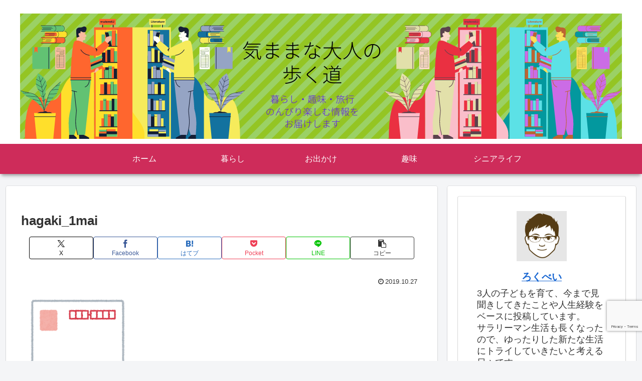

--- FILE ---
content_type: text/html; charset=utf-8
request_url: https://www.google.com/recaptcha/api2/anchor?ar=1&k=6Lcq7HQaAAAAABMX9QKVNtFvJA_oo_jkVVXB09bE&co=aHR0cHM6Ly9yb2t1LWthcmEuY29tOjQ0Mw..&hl=en&v=N67nZn4AqZkNcbeMu4prBgzg&size=invisible&anchor-ms=20000&execute-ms=30000&cb=ldjzsp6l8c66
body_size: 48748
content:
<!DOCTYPE HTML><html dir="ltr" lang="en"><head><meta http-equiv="Content-Type" content="text/html; charset=UTF-8">
<meta http-equiv="X-UA-Compatible" content="IE=edge">
<title>reCAPTCHA</title>
<style type="text/css">
/* cyrillic-ext */
@font-face {
  font-family: 'Roboto';
  font-style: normal;
  font-weight: 400;
  font-stretch: 100%;
  src: url(//fonts.gstatic.com/s/roboto/v48/KFO7CnqEu92Fr1ME7kSn66aGLdTylUAMa3GUBHMdazTgWw.woff2) format('woff2');
  unicode-range: U+0460-052F, U+1C80-1C8A, U+20B4, U+2DE0-2DFF, U+A640-A69F, U+FE2E-FE2F;
}
/* cyrillic */
@font-face {
  font-family: 'Roboto';
  font-style: normal;
  font-weight: 400;
  font-stretch: 100%;
  src: url(//fonts.gstatic.com/s/roboto/v48/KFO7CnqEu92Fr1ME7kSn66aGLdTylUAMa3iUBHMdazTgWw.woff2) format('woff2');
  unicode-range: U+0301, U+0400-045F, U+0490-0491, U+04B0-04B1, U+2116;
}
/* greek-ext */
@font-face {
  font-family: 'Roboto';
  font-style: normal;
  font-weight: 400;
  font-stretch: 100%;
  src: url(//fonts.gstatic.com/s/roboto/v48/KFO7CnqEu92Fr1ME7kSn66aGLdTylUAMa3CUBHMdazTgWw.woff2) format('woff2');
  unicode-range: U+1F00-1FFF;
}
/* greek */
@font-face {
  font-family: 'Roboto';
  font-style: normal;
  font-weight: 400;
  font-stretch: 100%;
  src: url(//fonts.gstatic.com/s/roboto/v48/KFO7CnqEu92Fr1ME7kSn66aGLdTylUAMa3-UBHMdazTgWw.woff2) format('woff2');
  unicode-range: U+0370-0377, U+037A-037F, U+0384-038A, U+038C, U+038E-03A1, U+03A3-03FF;
}
/* math */
@font-face {
  font-family: 'Roboto';
  font-style: normal;
  font-weight: 400;
  font-stretch: 100%;
  src: url(//fonts.gstatic.com/s/roboto/v48/KFO7CnqEu92Fr1ME7kSn66aGLdTylUAMawCUBHMdazTgWw.woff2) format('woff2');
  unicode-range: U+0302-0303, U+0305, U+0307-0308, U+0310, U+0312, U+0315, U+031A, U+0326-0327, U+032C, U+032F-0330, U+0332-0333, U+0338, U+033A, U+0346, U+034D, U+0391-03A1, U+03A3-03A9, U+03B1-03C9, U+03D1, U+03D5-03D6, U+03F0-03F1, U+03F4-03F5, U+2016-2017, U+2034-2038, U+203C, U+2040, U+2043, U+2047, U+2050, U+2057, U+205F, U+2070-2071, U+2074-208E, U+2090-209C, U+20D0-20DC, U+20E1, U+20E5-20EF, U+2100-2112, U+2114-2115, U+2117-2121, U+2123-214F, U+2190, U+2192, U+2194-21AE, U+21B0-21E5, U+21F1-21F2, U+21F4-2211, U+2213-2214, U+2216-22FF, U+2308-230B, U+2310, U+2319, U+231C-2321, U+2336-237A, U+237C, U+2395, U+239B-23B7, U+23D0, U+23DC-23E1, U+2474-2475, U+25AF, U+25B3, U+25B7, U+25BD, U+25C1, U+25CA, U+25CC, U+25FB, U+266D-266F, U+27C0-27FF, U+2900-2AFF, U+2B0E-2B11, U+2B30-2B4C, U+2BFE, U+3030, U+FF5B, U+FF5D, U+1D400-1D7FF, U+1EE00-1EEFF;
}
/* symbols */
@font-face {
  font-family: 'Roboto';
  font-style: normal;
  font-weight: 400;
  font-stretch: 100%;
  src: url(//fonts.gstatic.com/s/roboto/v48/KFO7CnqEu92Fr1ME7kSn66aGLdTylUAMaxKUBHMdazTgWw.woff2) format('woff2');
  unicode-range: U+0001-000C, U+000E-001F, U+007F-009F, U+20DD-20E0, U+20E2-20E4, U+2150-218F, U+2190, U+2192, U+2194-2199, U+21AF, U+21E6-21F0, U+21F3, U+2218-2219, U+2299, U+22C4-22C6, U+2300-243F, U+2440-244A, U+2460-24FF, U+25A0-27BF, U+2800-28FF, U+2921-2922, U+2981, U+29BF, U+29EB, U+2B00-2BFF, U+4DC0-4DFF, U+FFF9-FFFB, U+10140-1018E, U+10190-1019C, U+101A0, U+101D0-101FD, U+102E0-102FB, U+10E60-10E7E, U+1D2C0-1D2D3, U+1D2E0-1D37F, U+1F000-1F0FF, U+1F100-1F1AD, U+1F1E6-1F1FF, U+1F30D-1F30F, U+1F315, U+1F31C, U+1F31E, U+1F320-1F32C, U+1F336, U+1F378, U+1F37D, U+1F382, U+1F393-1F39F, U+1F3A7-1F3A8, U+1F3AC-1F3AF, U+1F3C2, U+1F3C4-1F3C6, U+1F3CA-1F3CE, U+1F3D4-1F3E0, U+1F3ED, U+1F3F1-1F3F3, U+1F3F5-1F3F7, U+1F408, U+1F415, U+1F41F, U+1F426, U+1F43F, U+1F441-1F442, U+1F444, U+1F446-1F449, U+1F44C-1F44E, U+1F453, U+1F46A, U+1F47D, U+1F4A3, U+1F4B0, U+1F4B3, U+1F4B9, U+1F4BB, U+1F4BF, U+1F4C8-1F4CB, U+1F4D6, U+1F4DA, U+1F4DF, U+1F4E3-1F4E6, U+1F4EA-1F4ED, U+1F4F7, U+1F4F9-1F4FB, U+1F4FD-1F4FE, U+1F503, U+1F507-1F50B, U+1F50D, U+1F512-1F513, U+1F53E-1F54A, U+1F54F-1F5FA, U+1F610, U+1F650-1F67F, U+1F687, U+1F68D, U+1F691, U+1F694, U+1F698, U+1F6AD, U+1F6B2, U+1F6B9-1F6BA, U+1F6BC, U+1F6C6-1F6CF, U+1F6D3-1F6D7, U+1F6E0-1F6EA, U+1F6F0-1F6F3, U+1F6F7-1F6FC, U+1F700-1F7FF, U+1F800-1F80B, U+1F810-1F847, U+1F850-1F859, U+1F860-1F887, U+1F890-1F8AD, U+1F8B0-1F8BB, U+1F8C0-1F8C1, U+1F900-1F90B, U+1F93B, U+1F946, U+1F984, U+1F996, U+1F9E9, U+1FA00-1FA6F, U+1FA70-1FA7C, U+1FA80-1FA89, U+1FA8F-1FAC6, U+1FACE-1FADC, U+1FADF-1FAE9, U+1FAF0-1FAF8, U+1FB00-1FBFF;
}
/* vietnamese */
@font-face {
  font-family: 'Roboto';
  font-style: normal;
  font-weight: 400;
  font-stretch: 100%;
  src: url(//fonts.gstatic.com/s/roboto/v48/KFO7CnqEu92Fr1ME7kSn66aGLdTylUAMa3OUBHMdazTgWw.woff2) format('woff2');
  unicode-range: U+0102-0103, U+0110-0111, U+0128-0129, U+0168-0169, U+01A0-01A1, U+01AF-01B0, U+0300-0301, U+0303-0304, U+0308-0309, U+0323, U+0329, U+1EA0-1EF9, U+20AB;
}
/* latin-ext */
@font-face {
  font-family: 'Roboto';
  font-style: normal;
  font-weight: 400;
  font-stretch: 100%;
  src: url(//fonts.gstatic.com/s/roboto/v48/KFO7CnqEu92Fr1ME7kSn66aGLdTylUAMa3KUBHMdazTgWw.woff2) format('woff2');
  unicode-range: U+0100-02BA, U+02BD-02C5, U+02C7-02CC, U+02CE-02D7, U+02DD-02FF, U+0304, U+0308, U+0329, U+1D00-1DBF, U+1E00-1E9F, U+1EF2-1EFF, U+2020, U+20A0-20AB, U+20AD-20C0, U+2113, U+2C60-2C7F, U+A720-A7FF;
}
/* latin */
@font-face {
  font-family: 'Roboto';
  font-style: normal;
  font-weight: 400;
  font-stretch: 100%;
  src: url(//fonts.gstatic.com/s/roboto/v48/KFO7CnqEu92Fr1ME7kSn66aGLdTylUAMa3yUBHMdazQ.woff2) format('woff2');
  unicode-range: U+0000-00FF, U+0131, U+0152-0153, U+02BB-02BC, U+02C6, U+02DA, U+02DC, U+0304, U+0308, U+0329, U+2000-206F, U+20AC, U+2122, U+2191, U+2193, U+2212, U+2215, U+FEFF, U+FFFD;
}
/* cyrillic-ext */
@font-face {
  font-family: 'Roboto';
  font-style: normal;
  font-weight: 500;
  font-stretch: 100%;
  src: url(//fonts.gstatic.com/s/roboto/v48/KFO7CnqEu92Fr1ME7kSn66aGLdTylUAMa3GUBHMdazTgWw.woff2) format('woff2');
  unicode-range: U+0460-052F, U+1C80-1C8A, U+20B4, U+2DE0-2DFF, U+A640-A69F, U+FE2E-FE2F;
}
/* cyrillic */
@font-face {
  font-family: 'Roboto';
  font-style: normal;
  font-weight: 500;
  font-stretch: 100%;
  src: url(//fonts.gstatic.com/s/roboto/v48/KFO7CnqEu92Fr1ME7kSn66aGLdTylUAMa3iUBHMdazTgWw.woff2) format('woff2');
  unicode-range: U+0301, U+0400-045F, U+0490-0491, U+04B0-04B1, U+2116;
}
/* greek-ext */
@font-face {
  font-family: 'Roboto';
  font-style: normal;
  font-weight: 500;
  font-stretch: 100%;
  src: url(//fonts.gstatic.com/s/roboto/v48/KFO7CnqEu92Fr1ME7kSn66aGLdTylUAMa3CUBHMdazTgWw.woff2) format('woff2');
  unicode-range: U+1F00-1FFF;
}
/* greek */
@font-face {
  font-family: 'Roboto';
  font-style: normal;
  font-weight: 500;
  font-stretch: 100%;
  src: url(//fonts.gstatic.com/s/roboto/v48/KFO7CnqEu92Fr1ME7kSn66aGLdTylUAMa3-UBHMdazTgWw.woff2) format('woff2');
  unicode-range: U+0370-0377, U+037A-037F, U+0384-038A, U+038C, U+038E-03A1, U+03A3-03FF;
}
/* math */
@font-face {
  font-family: 'Roboto';
  font-style: normal;
  font-weight: 500;
  font-stretch: 100%;
  src: url(//fonts.gstatic.com/s/roboto/v48/KFO7CnqEu92Fr1ME7kSn66aGLdTylUAMawCUBHMdazTgWw.woff2) format('woff2');
  unicode-range: U+0302-0303, U+0305, U+0307-0308, U+0310, U+0312, U+0315, U+031A, U+0326-0327, U+032C, U+032F-0330, U+0332-0333, U+0338, U+033A, U+0346, U+034D, U+0391-03A1, U+03A3-03A9, U+03B1-03C9, U+03D1, U+03D5-03D6, U+03F0-03F1, U+03F4-03F5, U+2016-2017, U+2034-2038, U+203C, U+2040, U+2043, U+2047, U+2050, U+2057, U+205F, U+2070-2071, U+2074-208E, U+2090-209C, U+20D0-20DC, U+20E1, U+20E5-20EF, U+2100-2112, U+2114-2115, U+2117-2121, U+2123-214F, U+2190, U+2192, U+2194-21AE, U+21B0-21E5, U+21F1-21F2, U+21F4-2211, U+2213-2214, U+2216-22FF, U+2308-230B, U+2310, U+2319, U+231C-2321, U+2336-237A, U+237C, U+2395, U+239B-23B7, U+23D0, U+23DC-23E1, U+2474-2475, U+25AF, U+25B3, U+25B7, U+25BD, U+25C1, U+25CA, U+25CC, U+25FB, U+266D-266F, U+27C0-27FF, U+2900-2AFF, U+2B0E-2B11, U+2B30-2B4C, U+2BFE, U+3030, U+FF5B, U+FF5D, U+1D400-1D7FF, U+1EE00-1EEFF;
}
/* symbols */
@font-face {
  font-family: 'Roboto';
  font-style: normal;
  font-weight: 500;
  font-stretch: 100%;
  src: url(//fonts.gstatic.com/s/roboto/v48/KFO7CnqEu92Fr1ME7kSn66aGLdTylUAMaxKUBHMdazTgWw.woff2) format('woff2');
  unicode-range: U+0001-000C, U+000E-001F, U+007F-009F, U+20DD-20E0, U+20E2-20E4, U+2150-218F, U+2190, U+2192, U+2194-2199, U+21AF, U+21E6-21F0, U+21F3, U+2218-2219, U+2299, U+22C4-22C6, U+2300-243F, U+2440-244A, U+2460-24FF, U+25A0-27BF, U+2800-28FF, U+2921-2922, U+2981, U+29BF, U+29EB, U+2B00-2BFF, U+4DC0-4DFF, U+FFF9-FFFB, U+10140-1018E, U+10190-1019C, U+101A0, U+101D0-101FD, U+102E0-102FB, U+10E60-10E7E, U+1D2C0-1D2D3, U+1D2E0-1D37F, U+1F000-1F0FF, U+1F100-1F1AD, U+1F1E6-1F1FF, U+1F30D-1F30F, U+1F315, U+1F31C, U+1F31E, U+1F320-1F32C, U+1F336, U+1F378, U+1F37D, U+1F382, U+1F393-1F39F, U+1F3A7-1F3A8, U+1F3AC-1F3AF, U+1F3C2, U+1F3C4-1F3C6, U+1F3CA-1F3CE, U+1F3D4-1F3E0, U+1F3ED, U+1F3F1-1F3F3, U+1F3F5-1F3F7, U+1F408, U+1F415, U+1F41F, U+1F426, U+1F43F, U+1F441-1F442, U+1F444, U+1F446-1F449, U+1F44C-1F44E, U+1F453, U+1F46A, U+1F47D, U+1F4A3, U+1F4B0, U+1F4B3, U+1F4B9, U+1F4BB, U+1F4BF, U+1F4C8-1F4CB, U+1F4D6, U+1F4DA, U+1F4DF, U+1F4E3-1F4E6, U+1F4EA-1F4ED, U+1F4F7, U+1F4F9-1F4FB, U+1F4FD-1F4FE, U+1F503, U+1F507-1F50B, U+1F50D, U+1F512-1F513, U+1F53E-1F54A, U+1F54F-1F5FA, U+1F610, U+1F650-1F67F, U+1F687, U+1F68D, U+1F691, U+1F694, U+1F698, U+1F6AD, U+1F6B2, U+1F6B9-1F6BA, U+1F6BC, U+1F6C6-1F6CF, U+1F6D3-1F6D7, U+1F6E0-1F6EA, U+1F6F0-1F6F3, U+1F6F7-1F6FC, U+1F700-1F7FF, U+1F800-1F80B, U+1F810-1F847, U+1F850-1F859, U+1F860-1F887, U+1F890-1F8AD, U+1F8B0-1F8BB, U+1F8C0-1F8C1, U+1F900-1F90B, U+1F93B, U+1F946, U+1F984, U+1F996, U+1F9E9, U+1FA00-1FA6F, U+1FA70-1FA7C, U+1FA80-1FA89, U+1FA8F-1FAC6, U+1FACE-1FADC, U+1FADF-1FAE9, U+1FAF0-1FAF8, U+1FB00-1FBFF;
}
/* vietnamese */
@font-face {
  font-family: 'Roboto';
  font-style: normal;
  font-weight: 500;
  font-stretch: 100%;
  src: url(//fonts.gstatic.com/s/roboto/v48/KFO7CnqEu92Fr1ME7kSn66aGLdTylUAMa3OUBHMdazTgWw.woff2) format('woff2');
  unicode-range: U+0102-0103, U+0110-0111, U+0128-0129, U+0168-0169, U+01A0-01A1, U+01AF-01B0, U+0300-0301, U+0303-0304, U+0308-0309, U+0323, U+0329, U+1EA0-1EF9, U+20AB;
}
/* latin-ext */
@font-face {
  font-family: 'Roboto';
  font-style: normal;
  font-weight: 500;
  font-stretch: 100%;
  src: url(//fonts.gstatic.com/s/roboto/v48/KFO7CnqEu92Fr1ME7kSn66aGLdTylUAMa3KUBHMdazTgWw.woff2) format('woff2');
  unicode-range: U+0100-02BA, U+02BD-02C5, U+02C7-02CC, U+02CE-02D7, U+02DD-02FF, U+0304, U+0308, U+0329, U+1D00-1DBF, U+1E00-1E9F, U+1EF2-1EFF, U+2020, U+20A0-20AB, U+20AD-20C0, U+2113, U+2C60-2C7F, U+A720-A7FF;
}
/* latin */
@font-face {
  font-family: 'Roboto';
  font-style: normal;
  font-weight: 500;
  font-stretch: 100%;
  src: url(//fonts.gstatic.com/s/roboto/v48/KFO7CnqEu92Fr1ME7kSn66aGLdTylUAMa3yUBHMdazQ.woff2) format('woff2');
  unicode-range: U+0000-00FF, U+0131, U+0152-0153, U+02BB-02BC, U+02C6, U+02DA, U+02DC, U+0304, U+0308, U+0329, U+2000-206F, U+20AC, U+2122, U+2191, U+2193, U+2212, U+2215, U+FEFF, U+FFFD;
}
/* cyrillic-ext */
@font-face {
  font-family: 'Roboto';
  font-style: normal;
  font-weight: 900;
  font-stretch: 100%;
  src: url(//fonts.gstatic.com/s/roboto/v48/KFO7CnqEu92Fr1ME7kSn66aGLdTylUAMa3GUBHMdazTgWw.woff2) format('woff2');
  unicode-range: U+0460-052F, U+1C80-1C8A, U+20B4, U+2DE0-2DFF, U+A640-A69F, U+FE2E-FE2F;
}
/* cyrillic */
@font-face {
  font-family: 'Roboto';
  font-style: normal;
  font-weight: 900;
  font-stretch: 100%;
  src: url(//fonts.gstatic.com/s/roboto/v48/KFO7CnqEu92Fr1ME7kSn66aGLdTylUAMa3iUBHMdazTgWw.woff2) format('woff2');
  unicode-range: U+0301, U+0400-045F, U+0490-0491, U+04B0-04B1, U+2116;
}
/* greek-ext */
@font-face {
  font-family: 'Roboto';
  font-style: normal;
  font-weight: 900;
  font-stretch: 100%;
  src: url(//fonts.gstatic.com/s/roboto/v48/KFO7CnqEu92Fr1ME7kSn66aGLdTylUAMa3CUBHMdazTgWw.woff2) format('woff2');
  unicode-range: U+1F00-1FFF;
}
/* greek */
@font-face {
  font-family: 'Roboto';
  font-style: normal;
  font-weight: 900;
  font-stretch: 100%;
  src: url(//fonts.gstatic.com/s/roboto/v48/KFO7CnqEu92Fr1ME7kSn66aGLdTylUAMa3-UBHMdazTgWw.woff2) format('woff2');
  unicode-range: U+0370-0377, U+037A-037F, U+0384-038A, U+038C, U+038E-03A1, U+03A3-03FF;
}
/* math */
@font-face {
  font-family: 'Roboto';
  font-style: normal;
  font-weight: 900;
  font-stretch: 100%;
  src: url(//fonts.gstatic.com/s/roboto/v48/KFO7CnqEu92Fr1ME7kSn66aGLdTylUAMawCUBHMdazTgWw.woff2) format('woff2');
  unicode-range: U+0302-0303, U+0305, U+0307-0308, U+0310, U+0312, U+0315, U+031A, U+0326-0327, U+032C, U+032F-0330, U+0332-0333, U+0338, U+033A, U+0346, U+034D, U+0391-03A1, U+03A3-03A9, U+03B1-03C9, U+03D1, U+03D5-03D6, U+03F0-03F1, U+03F4-03F5, U+2016-2017, U+2034-2038, U+203C, U+2040, U+2043, U+2047, U+2050, U+2057, U+205F, U+2070-2071, U+2074-208E, U+2090-209C, U+20D0-20DC, U+20E1, U+20E5-20EF, U+2100-2112, U+2114-2115, U+2117-2121, U+2123-214F, U+2190, U+2192, U+2194-21AE, U+21B0-21E5, U+21F1-21F2, U+21F4-2211, U+2213-2214, U+2216-22FF, U+2308-230B, U+2310, U+2319, U+231C-2321, U+2336-237A, U+237C, U+2395, U+239B-23B7, U+23D0, U+23DC-23E1, U+2474-2475, U+25AF, U+25B3, U+25B7, U+25BD, U+25C1, U+25CA, U+25CC, U+25FB, U+266D-266F, U+27C0-27FF, U+2900-2AFF, U+2B0E-2B11, U+2B30-2B4C, U+2BFE, U+3030, U+FF5B, U+FF5D, U+1D400-1D7FF, U+1EE00-1EEFF;
}
/* symbols */
@font-face {
  font-family: 'Roboto';
  font-style: normal;
  font-weight: 900;
  font-stretch: 100%;
  src: url(//fonts.gstatic.com/s/roboto/v48/KFO7CnqEu92Fr1ME7kSn66aGLdTylUAMaxKUBHMdazTgWw.woff2) format('woff2');
  unicode-range: U+0001-000C, U+000E-001F, U+007F-009F, U+20DD-20E0, U+20E2-20E4, U+2150-218F, U+2190, U+2192, U+2194-2199, U+21AF, U+21E6-21F0, U+21F3, U+2218-2219, U+2299, U+22C4-22C6, U+2300-243F, U+2440-244A, U+2460-24FF, U+25A0-27BF, U+2800-28FF, U+2921-2922, U+2981, U+29BF, U+29EB, U+2B00-2BFF, U+4DC0-4DFF, U+FFF9-FFFB, U+10140-1018E, U+10190-1019C, U+101A0, U+101D0-101FD, U+102E0-102FB, U+10E60-10E7E, U+1D2C0-1D2D3, U+1D2E0-1D37F, U+1F000-1F0FF, U+1F100-1F1AD, U+1F1E6-1F1FF, U+1F30D-1F30F, U+1F315, U+1F31C, U+1F31E, U+1F320-1F32C, U+1F336, U+1F378, U+1F37D, U+1F382, U+1F393-1F39F, U+1F3A7-1F3A8, U+1F3AC-1F3AF, U+1F3C2, U+1F3C4-1F3C6, U+1F3CA-1F3CE, U+1F3D4-1F3E0, U+1F3ED, U+1F3F1-1F3F3, U+1F3F5-1F3F7, U+1F408, U+1F415, U+1F41F, U+1F426, U+1F43F, U+1F441-1F442, U+1F444, U+1F446-1F449, U+1F44C-1F44E, U+1F453, U+1F46A, U+1F47D, U+1F4A3, U+1F4B0, U+1F4B3, U+1F4B9, U+1F4BB, U+1F4BF, U+1F4C8-1F4CB, U+1F4D6, U+1F4DA, U+1F4DF, U+1F4E3-1F4E6, U+1F4EA-1F4ED, U+1F4F7, U+1F4F9-1F4FB, U+1F4FD-1F4FE, U+1F503, U+1F507-1F50B, U+1F50D, U+1F512-1F513, U+1F53E-1F54A, U+1F54F-1F5FA, U+1F610, U+1F650-1F67F, U+1F687, U+1F68D, U+1F691, U+1F694, U+1F698, U+1F6AD, U+1F6B2, U+1F6B9-1F6BA, U+1F6BC, U+1F6C6-1F6CF, U+1F6D3-1F6D7, U+1F6E0-1F6EA, U+1F6F0-1F6F3, U+1F6F7-1F6FC, U+1F700-1F7FF, U+1F800-1F80B, U+1F810-1F847, U+1F850-1F859, U+1F860-1F887, U+1F890-1F8AD, U+1F8B0-1F8BB, U+1F8C0-1F8C1, U+1F900-1F90B, U+1F93B, U+1F946, U+1F984, U+1F996, U+1F9E9, U+1FA00-1FA6F, U+1FA70-1FA7C, U+1FA80-1FA89, U+1FA8F-1FAC6, U+1FACE-1FADC, U+1FADF-1FAE9, U+1FAF0-1FAF8, U+1FB00-1FBFF;
}
/* vietnamese */
@font-face {
  font-family: 'Roboto';
  font-style: normal;
  font-weight: 900;
  font-stretch: 100%;
  src: url(//fonts.gstatic.com/s/roboto/v48/KFO7CnqEu92Fr1ME7kSn66aGLdTylUAMa3OUBHMdazTgWw.woff2) format('woff2');
  unicode-range: U+0102-0103, U+0110-0111, U+0128-0129, U+0168-0169, U+01A0-01A1, U+01AF-01B0, U+0300-0301, U+0303-0304, U+0308-0309, U+0323, U+0329, U+1EA0-1EF9, U+20AB;
}
/* latin-ext */
@font-face {
  font-family: 'Roboto';
  font-style: normal;
  font-weight: 900;
  font-stretch: 100%;
  src: url(//fonts.gstatic.com/s/roboto/v48/KFO7CnqEu92Fr1ME7kSn66aGLdTylUAMa3KUBHMdazTgWw.woff2) format('woff2');
  unicode-range: U+0100-02BA, U+02BD-02C5, U+02C7-02CC, U+02CE-02D7, U+02DD-02FF, U+0304, U+0308, U+0329, U+1D00-1DBF, U+1E00-1E9F, U+1EF2-1EFF, U+2020, U+20A0-20AB, U+20AD-20C0, U+2113, U+2C60-2C7F, U+A720-A7FF;
}
/* latin */
@font-face {
  font-family: 'Roboto';
  font-style: normal;
  font-weight: 900;
  font-stretch: 100%;
  src: url(//fonts.gstatic.com/s/roboto/v48/KFO7CnqEu92Fr1ME7kSn66aGLdTylUAMa3yUBHMdazQ.woff2) format('woff2');
  unicode-range: U+0000-00FF, U+0131, U+0152-0153, U+02BB-02BC, U+02C6, U+02DA, U+02DC, U+0304, U+0308, U+0329, U+2000-206F, U+20AC, U+2122, U+2191, U+2193, U+2212, U+2215, U+FEFF, U+FFFD;
}

</style>
<link rel="stylesheet" type="text/css" href="https://www.gstatic.com/recaptcha/releases/N67nZn4AqZkNcbeMu4prBgzg/styles__ltr.css">
<script nonce="J8IzFreVxSjuNGUQmf9pSw" type="text/javascript">window['__recaptcha_api'] = 'https://www.google.com/recaptcha/api2/';</script>
<script type="text/javascript" src="https://www.gstatic.com/recaptcha/releases/N67nZn4AqZkNcbeMu4prBgzg/recaptcha__en.js" nonce="J8IzFreVxSjuNGUQmf9pSw">
      
    </script></head>
<body><div id="rc-anchor-alert" class="rc-anchor-alert"></div>
<input type="hidden" id="recaptcha-token" value="[base64]">
<script type="text/javascript" nonce="J8IzFreVxSjuNGUQmf9pSw">
      recaptcha.anchor.Main.init("[\x22ainput\x22,[\x22bgdata\x22,\x22\x22,\[base64]/[base64]/[base64]/bmV3IHJbeF0oY1swXSk6RT09Mj9uZXcgclt4XShjWzBdLGNbMV0pOkU9PTM/bmV3IHJbeF0oY1swXSxjWzFdLGNbMl0pOkU9PTQ/[base64]/[base64]/[base64]/[base64]/[base64]/[base64]/[base64]/[base64]\x22,\[base64]\x22,\x22InzCgGE3wqbDtGPDlcKNw5jCpUADw7DCqjgvwp3Cr8OkwrjDtsKmPEHCgMKmPDwbwokgwoVZwqrDtGjCrC/DuG9UV8Kbw6wTfcKpwoIwXWXDhsOSPCBoNMKIw6vDjh3Cuhg7FH9Qw5rCqMOYRsOAw5xmwq1ywoYLw5pIbsKsw5TDn8OpIhnDlsO/wonClsOdLFPCk8Kbwr/CtHDDtnvDrcOwVwQrfcKtw5VIw7TDlkPDkcOKN8KyXxPDkm7DjsKZLcOcJHQPw7gTTcObwo4PM8OrGDIFwr/[base64]/Dp8OZNMKgwqZ+wp3Ci8Odw6bDrAwaB3fDrWcTwpnCqsKuSsKDwpTDozDCu8KewrrDqsK3OUrCqMOyPEk2w5cpCHbCrcOXw63Dl8OFKVNZw7I7w5nDo2VOw40PdFrChSpdw5/DlFnDpgHDu8KQQCHDvcOiwozDjsKRw5woXyAqw78bGcOTV8OECWLCusKjwqfCm8OeIMOEwoUnHcOKwqbCj8Kqw7pdIcKUUcK/aQXCq8Ozwq8+wodswr/Dn1HCnsOCw7PCryjDlcKzwo/Dt8KlIsOxa0RSw7/Cujo4fsKxwpHDl8KJw5fCvMKZWcKkw4/DhsKyBMOlwqjDocKIwpfDs34YP1clw4jClgPCnHE+w7YLExxHwqc6eMODwrwlwo/DlsKSL8KcBXZhT2PCq8OpBR9Vc8KQwrg+FMO6w53DmXwrbcKqH8OTw6bDmD/DiMO1w5pbLcObw5DDtjZtwoLCkMOCwqc6Jh9IesORWRDCnFgLwqYow4zCijDCiiHDmMK4w4UpwqPDpmTCucKpw4HClhDDv8KLY8OLw58VUVXCr8K1Qw4owqNpw7DCuMK0w6/DmcOcd8Kywrx1fjLDpMOuScKqacOeaMO7wqrCozXChMKkw6nCvVlBDFMKw7VOVwfCh8KrEXlWMWFIw4lZw67Cn8OwBi3CkcOQOHrDqsO6w7fCm1XCkcKmdMKLS8K2wrdBwrARw4/Duh/ChmvCpcK0w5N7UFRdI8KFwrrDtELDncKWOC3DsXAKwobCsMO7wpgAwrXCjsOnwr/DgyjDvGo0WkvCkRUsD8KXXMOWw4cIXcKzcsOzE2Ifw63CoMODcA/CgcK1wr4/X0/[base64]/[base64]/DqMKrJ8OEJsKxwqvCscKDVnt7LzDCnSTCjcKZbsOnW8KlTlvDscKVaMOoC8KiAcOfwr7DqB/DpwMoQsOgw7TChBnCrHhMwqbDk8OlwqjCmMKVKUbCu8K3wqcGw7LDrMOQw4bDlHDDlcK9wojDrkHCrcK9w7/CoGvDlMKHMQjCusOOw5LDrCTDslbDsyQywrRzOsOyWMOVwoXCvkTCpcOJw79+U8KawpfCk8KqYU0ZwqbDuF7CmMKmwoJ3wpkkE8KwBMKZKsOQSg4dwqdbBMK0wr7Cp1bCsCBowqXCqMKtH8Oiw4EBYcKJVBckwptXwrQWbMKlH8KaQ8OqckZHwrrCksOHF0g/Ql14D0hkR1DDk0U6BMO1QsOVwozDl8KiTjVBesOTNQwuUcKVw43DlQthwqdsUg3CkkdUdlfDuMO4w6zDisKeLijCr2VaEDjCilTDkMKuBHzCvUklwpPCi8KSw5zDgBLDk3ECw67ChMOTwrszw5fCkMOdVMOgNsKtw6/CvcOnShcfAGbCgcO4GMODwqElGsKEG2bDg8O5K8KCITrDm3/[base64]/DscKsw6fDrcOmQUAKwoJPE0DDpmzDj8O5NcKYwr/DnTnDv8OIw7h5w743wr1Iwr14w5/CshBfw6EsaSJUwpvDq8K8w5fDocKjwpPDv8K3woMRW0J/[base64]/CnmBkw5Ilw60Fw4fDosK9wqHCnQ/ClFHDhsOpHB3DoT/ClsOgPV5fwrB/w5PDpcKOw51ANGHDt8OjGENyCEsiB8Odwp56woc7Ah5Zw6tcwqbDqsOpw5DDjcOAwp9ta8KZw6ADw7XDgMO0w6d8YcOTbC/CksOmw5VJNsKxw7nCgsOGXcK8w6Yyw5RXw7NJwrzDosKcw7gGw7bCkWPDvhonwqrDgnnCtApDBmzDqXPDkcKJw43Cp23Dn8Kdw4vCowLDu8OZQcOfw7TClMOGTixIwoPDlsOLckbDozlYw47DvhAowrMXN13CqAIgw5U/CgvDmBbDo2fCk3kwYHlJRcOvw5tmX8K7SCLCusONw4jDn8OmHcKvTMKvwoLDqSjDqcOpckUiw6PDiC7Dg8KdFcOQAcO4w6/[base64]/[base64]/[base64]/[base64]/[base64]/DsgfDtE7CucKfw53Cr1vDpmHDs8Kkwp8Nw7pFwoV0eSs3w6nDp8K/w700wpDDs8ORb8ONw4YRIsO0w5JUJH7CqyBnw4lnw7kbw7gAwoTCusOPKGnCq0fDhk7CmDXDvcOYwofClcO6HcOlecOrTmtIw6VCw5jCtWPDvMKDJMOkw6dcw6/[base64]/w6fClEcifcO3wqrCtsONN3nDqGwnNcOIAUtqw4PDnMOzAFrDmnN6DMOxwqkqRyRlYyHDk8OlwrJ+asO9cl/CkTPCpsKgw5MHw5Emw57DqQnCt2wvw6TCv8Kjw7gUFcKqS8O1ByvCqMKfYGIXwrdQB1Q/EX/ChsK6wrB5a1d4NMKFwrfDinHDrMKCw69dwoxBwqbDqMKKDmEbQcO3KjbCgjHDusO6w6lFKF3Cn8Kfb0HDu8K1w7w/w4psw4F8InbDrMOvBMKRRcKSQ2oJw6/DkwtcLybDgkpGE8O9KE8lw5LDscKfIjTDhsKgKMOYw4HClMOhasKgwpMZw5bDkMOiIMKRw4zCmsKMH8KkMQfDjWLClURjcMK5w7XCvsOiw4d/woEFM8KjwotFHALChzNIJcKMXMOATE4Zw4JMB8OnTMKmwpvCm8K1wphoSAzCl8OzwoTCrDPDui/DmcOhGMK0wozDoX3Dh0nDr2TDnFYawrULaMO+w77CoMOWwpY8w4fDkMK/c0hYw6V0bcOPLmdVwqkFw6XDnnQPahHCrxrChsOVw45DZ8K2wrIVw7kew6DDtMKeaFNpwqnCkkIha8KME8KgK8K3wrXCgElVP8KGw73CqsOeI15nw5bDnMO4wqBtVcOlw4/Ctjs4SVHCtAzCq8Opwow9w5TDuMOEwq/CmTbDo0TCnSzCksOfwo9pw6ZpVsK3wq5Dbi8tK8OjeGh1F8KHwo1Gw5LClA7DkkXDgX3DkcKtwpjCoWfDkcKGwo/Dul3DgsOOw7TCriUfw68lw6R3w5ESRXcXKcOSw64twrHDucOLwpnDkMKDUB7CpsKzVzE3bsK2c8KEacK0w4AELcKLwpdLEBHDpMKzwoHCmHJywonDvTHDjBnCojNLBkdFwpfCnV/CrMKbYcOOwrQcLsKPbsKOwrvCnRZBcmoiW8Onw7IHw6Zgwr5Jw6fDmR3CosOnw6Utw5LDg3cpw5UGXsO5N0vChMKOw4PDmyPDuMK6w6LClzJnw4RFwq8UwpxTw4IECMO8M0XDsmjCtMOIPF3Ci8KowrvCjsOFCUtww5/DhQRqfyrCk0/DslYpwq1zwonDscOSLCtcwrASZMKuODrDrlBjXMK9wrPDoxnCtMK2wrUmWxXCinZtPE/CqQEcw7rCmTRRw4jCkMO2WlLCuMKzw73CqB0kEGsSwppRamnDgmUewovCisKkwoTDvknCj8KYdn/CtkvCmFkwCwchwqwxZ8OgCsKywo3DmkvDtWjDj1VsWSVEwpkqXsKgwol5wqoCS38eBsOQQwXCjcODTQAfw5DDhTjCpXPDgW/CllhgG1ILw5xZw6zDlX/Cv13Dv8OqwrgzwozCh10xSA5RwonCsH0PUWZrGjHCq8OEw5BOw6g7w4YzMcKJO8Kiw58twpUrYVfDscO8w6xmwqPDhy8xw4ATdsK+wp3DrsKhTMOmLwDDusOUw7XDjzw8YE4yw40oH8KMQsK/ZRvDi8OGw5DDlsOkDsOqLV14AElFwpfCgyMfwpzDoFzCkkptwoHClMOow7bDmjPDlMK3L2czOMKjw4vDqVlvwoHDu8O/wozDrcK4IjDClTh9Kj5iWQLDhlTCmGnDkAY/[base64]/CjUfCoHvDiMKjwo91w64UH8KKwpbDusKEXMK/S8OfwpTDv1Yzw5NNfz9EwpE6wp82wpkYZAYWwpLCsCs6eMKnwptlw4DDlSPCkxJuUiLDpxjDicO3wrMswq7ClhXDmcOFwovCt8ObfSJ7wo7Cp8OwUMObwprDtR3DmHjCjMKuw73DisK/DjvDllnCk3fDvsKCA8KCZXpFJms1wpTCshB3w6DDssKOPcOuw5zDgVZjw6NnVsK5wrUgNzJVMRHCpX/[base64]/DrcOsA39rw7/[base64]/wpbCtcOVwrNXf0BaOBgYw5zDo345w7wYZX3Dpy7DusKRFMOwwo/DsixpSWvCoFHDoWvDocKQFsKbwqrDnBjDqjbDkMOvMUccRsKGPcOiYVMBJyZfwqbCjGFsw77CmMKXw65Kw57CoMOWw60HSAgHIcKawq7Dig9ZRcOPZxR/JDwHwo0KLsKJw7bDkS9CIFwzDMOiw743wocEwovClcOSw7kYWcOYbMO5BQTDhcOxw7ZTT8KELgtHZcOCKS/DshIQw6cdMsOyHcOZwoN2ZC0bHsOJIyTDnEJiVRLDilDCmSQ2F8O4w7vCscK1dAlDwrITwpxgw5RTRjAXwqY+wojCnHjDgMKuH3w7DsOQGGIowqgDJH49JCcELyspFMKfb8O2bcOIKh/CuRbDjH1EwrYscjI2wpPDkcKPw7XDv8KWfV7DmDBuwpJBw61gUsKgVnPDuEwUMcOGWcKZwqnDj8OCUiptHsODa2Zyw7HDrVJuY05vT3ZNW2U4eMK/V8OZw7EqHcORUcOKRcKnEcKnAsONIsK4M8OTw7IBwoAYSsOUw6VCURY/G1hJDMKVeTdaDls0wp3DlsOgw4k8w45lwpNuwol+Lgp/f1jDmcKZw6klZ2TDisO2asKuw7jDhMOTf8KkBj3Dql7DsAcWwqjCvsO3bi3CrMO8ZcKSwowGw6jDsCwewq0JIDg8w73DvFjDr8KaCcO6w4XCgMOXwpHCoUDDt8K4U8KtwpgvwpHDmcKuw7fCmsKwdcKPXmUtVMK3MCPDpxfDvcO6MMOTwrHDp8O5OwcFw5/Dl8OJw7c5w4DCuz/Dt8OUw5TDrMOkw7vCs8Osw64ZAilpDwLDv0MDw4gNwpJwJFJQP3nDgMO5w73CvGHClsOLKhPCtzPCj8KdK8KnIWLCkcOHLMKcwox/KhtfAMK6wq9Uw5vCtTdYwq/CqMKjGcK1wq0cwociYsO8VkDDiMK8IcKVYQxwwpHCqsOWIsK7w7I8wqlVaT59w4TDvW0mFMKfKMKFdmg0w6w4w4jCtMOmCcOZw48bPcOBbMKkbSRdwo3CmsODDsKHEsOXZ8O/bcO6WMKZImgfF8KJwokpw5fCvcOFwr0SPEDCoMOUwp/[base64]/DrsKZP8KhwrTCgS9jMcOjw50af8Kfw4ADeA9+wqh9w5LDiU5jfMO5w77DvMOZIsKgw5NOw5t1wrw6w5YhMRkpw5DCiMOuVCnDnwUEWMO7McOxKsO6w5kMDxrDgMOLw4HCqMKWw6jCoxrDrDTDnhnDl2HCuEXCnMOiwpHDs0rCoH5xTcK9wq7Duz7Cgl/[base64]/Cul9uwqvCrSXCm8KGeA7ChnDCr8O7d8Oifik8w4sLw6oPJnXDkjlHwp01wqMsWXM2WsK+MMKMQsOAIcKiwqY2w57CrcOrUGTCt3kfwoBLGMO8w4XCgUY4dyvDukTCmmRCw6XCjQksc8KLJTnCnXTCtTpJaSjDpsOWw5ReQsK7AcKKwrx7wpk/wpYkLkNIwqvDkMKdwrTClE5vwobDs0MuPBhgB8OzworCtVvCqmg5w6vCtkYQaWR5WsO3JyzCvcOawo/CgMK1RQbCozV+O8OKwooHSCnChcO3wo4KLkMMWMOpw6jDlTLDjcOSwpIEZznDhFtOw4Ndwr1aDMOtdwjDpkPCq8K6woQIw5FOLz7DscKiRU/[base64]/M8O0eFvDqXtpNcOEwqplZXgxMMOcw5DCqiYywovDisKVw5TDncOFBgtHPMK6wonClMOkdDDCpsObw6/CmgnCpcOfwr7CvMKewoNIMGzCt8KYXMOhDjLCucObw4PCiDM3wq/DgU0FwqbCkAx0wq/CrcK3w6hQw5EfwrLDo8KZRMKlwrvDnjF5w70fwp1Zw6LDmMKNw51Ow6xHGcO/Oz3DtkTDgsOiw59/w41Dw7gGw7s5SSpjEMKPNMKNwrYHEGTCtB/[base64]/[base64]/[base64]/Co8OYG8KLf8K2wo/CkgtdfzAhe8OAw5DCnMOwLcKQwqMmw4M3Ey58wpfCk3IWw5bCkyZ+wqjCk2N/woI/w7TDoFY4wpMJwrfCjcKDdi/DkEJ1OsOKZ8KNwpPDrsO0Qy05G8OGw4rCuyXDjcK0w5fDvcOlZsKSFj0GTDkBw53DuXZnw5jDhsKHwoZ+wqkAwqfCoijCoMOPXsKywrp2aCcnCcOow7EKw7rCrcObwqJaFcOzOcOTXyjDgsKuw63DkiXClsK/[base64]/w6LDjcKfw58xEnrDvcOiwoDClcOCA8Ocd8OpasK/w43DrXfDojvDtMOJF8KAKxjCvzBNJcOXwq4YFcO9wqpvFsKxw49yw4BWCcOAwr3Dv8KECQQuw7vDqsO/DyrDgWLCpsOPLQ3DhDMXOHZ2wrvCnXbDtgHDmjolYlfDmhDClHRKfgEUw6rDrcO/e0HDn2NyGAkyQ8OiwqzDnUpOw7USw5gvw7QewrrCkcKpNRDDlsKaw4puwp7DrlUnw7xOHG8AV1PCo1rCvlYYw6UzVMOXPBMkw4nCmsO7wqvDmgovB8Opw7FqamN2wqbCtsKSwo/DhcOcw6jCisOlw4PDkcKCVVNSwrbCmSx8IhHDusOrAMO5w7zDiMOyw7wVw7fCrMKpw6PCsMKTB0fCvidrw5nDt3jCthzDpcOxw70fasKPScKFC1bChVYsw4/CjMOpwrV9w77DscKowrXDmHQ9NMOmwofCk8KOw7NvBcOmXFPCk8OhMn/Cj8KCf8Kke2dhRldCw5QWdU92dcOLS8Kfw7nCoMKLw7cWU8OIEsKOOQoMd8OIw7PCqkLDmRvDrVLCqlM3RsOQdsOKw71aw5Ikwqg2FQ/CosKNLCHDuMKsccKAw4Nrw7g+JcOVw4HDrcKNw5PChRzCkcKPw6/CuMKqWGTCr1AVeMOXwovDrMKbwoYxLzgiZTbCsCZGwq/DlUItw7HCq8Oyw6DCksOdwrLDhWXDm8OUw4fDrkTCm1/CvsKNISp1wo5tU0TCrcOgw5TCmkTDhUfDlMOLIUptwokQwo03XH0LU1wMSxNlT8KxQMO1JsKLwqrCn3LChMOww74EXBJyPVvDjX0/[base64]/DscKnwqQIw7x9BMOSw7d/[base64]/DtDsww6tfK1TDhXXDjSg8wr/DnMOhZB9aw5ZmK0vCt8Oqw4TDnT3DhD7CphHCrMOtwodlw6UTw6HChC7Cp8KSVMK2w7MpN1xgw6Mxwr5oXXYPZMOGw6ZywrvDgg0zwpDCg07Di1HCvkFAwpHCqMKUw7TCtxEWw5Rjw75BHMODwoXCo8OswoXDu8KINkIKwpPCpMK3bxXDjsOkw4Urw6/Cu8OHw6luLWvDuMKQYC3CrsKww61fUSwMw7sXIcKkw4bCucO0XAcMwq5SXcKiwrUuHi5rw5BfRXXDrcKPYwfDtW0KV8KIwoTDs8Ogwp7Dv8O1w7Avw47DrcKqw48Rw7/Dt8OFwrjCl8OXWRgJw47CocOvw6vDuH80AAEzw7TDqcOkRy3DjFfCo8KrUynDvsKAWMK8w7jDoMKVw4LDgcK1wq1iw6UbwoVmw4PDtlXCn0/DrFTDucOKw7jDjR8mwrFfV8OgP8KKIcKpwoTCo8KmKsK2wpF2E2xUBcKmLcOiw5UYw7xre8K7wrIrYjFkw7xedMKKwrkaw7XDqkdhTDvDmcOowq3Cm8OSXyjDlMK3wq9owo8Dw5QEZsOJY29+fsOAccOwAsOkNzLCnkc8w4PDs3Ejw65vwpwqw7/CsEoJPsOXwp7Ckwsmw6nDnx/Ci8OjS0PCgsOFJhlsclxLKMKfwqXDp1/Dt8Osw7vDkFTDq8OMSAPDtw58wqNCw5ZJwp/CjcOWwqRQGsKtZTbChj3CigfChDjDpWMqw53DtcKuOzA+wr0BJsORw58yYcOZQmZlbMOONMOHZMO+wobCpEjDsUk+JcOfFzbCusKqwrbDoDZmwpVFOsO4J8KFw53DnRhUw6HDoXJEw4TCqcKnw6rDjcKnwrHCmUrDgXVpw43DjVLCn8KOHBsHw4/DqcOMfUjCnMKvw6AyMGzDoXzCgsKfwq3CsDEmwovClj/Cu8Ozw7pQwpA/w5PDixIkEMKhwqvDoVg5TcOjQ8KEDyvDrsKdZTPCl8KQw4UlwqUGFVvCpsOXwqsrc8Ogw7h8VMOHRcOyGMO4PyR+w7IHw5tqw5jDiEPDlRLCusOdwrvDtsK/[base64]/wpjCgCTCm8KSAMOvwrbDlhcjJALCmRnDrcObwrdDwobClcOqwrnDlB/[base64]/FQk8woQKwpwWQR7DtS9aw7gnw45vw7XChX3Cqldkw4vDliEOEmjCp1JAwqbCqBLDvDzCpMKoG2Mbw7fDngjDiCDDj8Ouw5nCtsKWwrBPwoJdPRLCvXt5w7zCvMOwEcKwwozDg8KhwpcdEsOAKMKcwrAAw6cETAQLYkrCjMOgwozCoB7Di0/DpRXDi28iWAEbcxjClsKkckR4w6vCpcKWwqd7I8K0wrdZVyzCk0Yxw5zDhMOPw7nDh24BewnCgUtjw7Mjb8Oaw5vCoxDDlcO0w40YwqdWw4dSw4gMwp/[base64]/CjQ7CucOGK8OvRCnCsMKmw59MwrgUw5HDjnXDmXx0w508DSDDiQo3EMOawpHDh303w4jCusOXakMqw4zCk8Oww5rDucOFchtXwpRWwo3CiiYZbDrDkxPClsOhwoTCkQZ/DcKCN8OMwqnDq1vChEXDtsOzHQs2w41gSHTCgcOwCcOTw6nDpRHCsMKqw5B/[base64]/[base64]/DuDknwqDDuD8KJcK4CmR2JcKkwp/[base64]/[base64]/[base64]/DhcKAw5LCrw/DmkQ7w7/ChMOpBMOVPC/Dl2zDq3fCtMKRdQgucEvCiwbDt8Krwr82FARdwqXDoSY4M1/ChXXChgUzWGXCgsKCCcK0bTYXw5VbE8KewqYWemEYf8OFw6zCtMKrVwJ8w7TDmsKSYkkhTsK4A8OHanjConlxw4LDjMKJwppaOCbDtMO0BMKUNlLCqgzDs8KfZxZ+ORzDosKfwrV2w5wNOMKUV8OewrrCl8OPbl0XwodEc8KIKsOrw73CukJ3M8K/wrdmHBovPMOaw4zCrEjDl8OVw7vDgMOuw6rCr8KEcMKTSwNccWnDssO4w7cDFcKcw6HCgzjCscO8w6nCtsKdw6LCq8K1w4nCu8KFwo5Lw5o2woPDj8KJZV7CrcKeDQ4lw6AqD2Uxw5TDng/DiXDDrcKhw5IRWiXCkzREworCgkDDtMOyccK9ZcO2XC7CncKuaVvDv0ErT8K7ecOrw50cwphkKAEkwop1w6luS8O0EcKPwrFULMOjw63CoMKrDAl+w5w2w57DtiNowovDh8KqEhHDi8KYw5sOAMOzHMKiwqDDi8OMGcOPSCxkwpIdCMO2U8KUw7zDmgJGwqZjHDRFwr/CqcKjccOJwr4bw4rDosObwqrCrRxxE8KFQ8OmET/DpWrCsMOSw7zDrMK1wqzDtsOHB2gdwpV5SyIzWsK6JwTCv8KmTMOxdMOYw47DtUfCmloUwpNqw7RJwqLDsDhvEcONwrHDkFVHw7hvEMKvwrDCv8Oww64LKcK5IDBxwoTDvMK/[base64]/wqbCqcKpw7gRw6sXK8OgPcKLwpxlXcKDwqbCn8KMw7dtw71Xw7cawroUHMO9wrJCFxPCg1sqwo7DiCbCisO9wqExFQvCpjAdw7lKwp1MI8OxVsK/wqcbw5cIw7lHwoNPIBbDqirDmQTDo1lew5TDtsKxW8Olw53DgMKzwr/DlMKbw4bDgcOow7/DvcOoK3BMW0B1wobCvhlnesKtIsOgIMK/[base64]/DpMOSHsOFw7/DuE3DgGkQwpEYw6dlwooDdMOvecOnwqkxQF3CsSvCo1/Cs8OfeAVNSDcmw5XDoXVkLMKLwplbwroSwqjDkF7DiMOTLMKcZ8OVK8OGwrgDwq0vT0gmGkV9wp82w74yw4w7OxvDkcO1esK4w5kBwpLCk8KhwrDCr3Jqw7/DnsKfNsOxwpbCqMK/En3Clm7DtcKswpnDkcKVf8O7NSXCqcKJwpPDngzCt8OaHzfCtMK7XEYmw68cw7XDq3fDtSzDvsKhw5A4KVLDqHfDkcKaf8Kaf8K0SsO7TAzDgXBCw4dAbcOoBQRfbFVvwrLCsMKgS1PDocOow4fDqMOqXAQIdTjCv8OkGcO8BikMWRxZwr/[base64]/[base64]/CMKlVsO3Dlgiw5d2w54RHcKkwqzCi8K5woZdN8OHNy8Lw5FJw67Ci3/DucKSw50owqbDi8KTL8OiLcK/RzR9wq99LC7Dl8K7Am1Ow6fCiMKAcsOoORnCrnrChmcHU8KNEMOpVMOFKMOUQcOHDsKqw7HCrDvDhgPDq8KcORnCgXvCi8OpecKtwqXCjcOrw6N7w5rCm08wRW7DqcKZw7XDnxfDtsOvwoklAcK9K8O1Q8Obw7Nlw7/ClXLDumrClkvDrz3CmT3DmMOxwoNZw5rCqcKYwqNswrdHw7sywpsFwqfDs8KKfCfDuwnCgHHChcOSJ8OpGMK/IsO+RcOgXMKaBA5SUi/CpcO+TMO0w71SKABqXsO3w70YfsK2HcKDTcKzwpHDu8KpwpdxXsKXGQ7CqBTDgGPClD/CinlLwqA2Z0tdYsOgwoPCtHHDgAJUw5LClEXCpcO3bcKEw7crwo7DqcKGwq0YwpTClsKEw751w7pOworDuMOww4bCgzzDlQjCp8KidH7CvMK+EsOIwonCnU/Dg8KkwohTbcKAw78XEcOpWsKhwq40d8KOw4vDv8OyVGfCkFHComs6wpVTXlU/dhzDmV/DoMO9JzAXw4cjwpJuw5DDrsK5w5IdCcKIw698wpcawrfCuUvDq2rCl8K9w7rDrgzDmsOKwojDuSLCm8OtQsKzMRnCkxHCjl/[base64]/[base64]/bcKnwqjDhhTCpzURQiPDu8OaT8OdwqnDisKhw6nCqMKiw4PCmRUGwoJYGcOqd8Obw4XDm10bwrsBR8KqKcOPwo/[base64]/HnfDoUjDsDzDg8OzH0BOHGwrYMKVwqPCmlp3Aihvw5XDusK+LcOswqALa8OAJ3M7AnzDu8KLCzDCuxlmQsKmw6XChcKnEMKBWcKTLgDDtcO9wrzDmjPDknV4bMKNwr3DqcO2w6YWwpsYwp/DkGfDrhpLVMOCwoHCm8KrBDR/K8KAw4BYw7fDoUXDu8O6RU9Nwok0wqtgXcKbRwMVUcOvUMOgwqHCrRxtw61/wqPDhlQowo0vw4XDg8OiYcKTw5HCtjdKw4dgGwkqw4nDicK5w6/DlMK+QXDDgXnCnsKvXF1qOnPClMKvJsOnDDFuEVktOUXCpcO2JlhSCnYtw7vDliLDmcOWw41Tw7/Dol9lw69NwoZqdy3DnMK6XcOcwpnCtMK6M8OYYcOiET9GN3BWHmwKwrvCknTDjEMTI1LDocKFBxzDqMKPYzTCrEUkFcKuTCPDlsKPwoXDsFsIKMK/TcOWwq5LwoLCr8OEXB8/wp3CvcOow7cUZDrCscK9w5BOw5LDnsOZOcKScjpWwr/[base64]/[base64]/w64wwpXDg8KwQ8K7U8KbwpBmwrwyInIUG0zDi8K7wpnDsMKNQlpfFsO6CXghw4doQ2p/A8OrScOJPy7CszDCkQxhwrPCvXDClQHCvXtTw4ZVTQIYC8K0a8KvNWx4IT9FIcOkwrPDjybDjsOSw77DqHDCp8KRw4oZKUPCiMKGIcK6dEpRw5l/wonCncKkwqPCrMKww41ubMOdw5VNXMOKHFJIRm/CkXXCpibDi8KjwqbCp8KRwrXCjBxQasKuQQHDrcO1wqZ7EjXDolPDt3PDpsK4wqPDhsORw5hOGkjCnjHCiAZJUMK/w6XDgjTCqHrCk0xoOsOMwpoxbQQxMsKewrU5w4rCjMOuw6JewrjDvCcbwobCgD3CpMKJwpRLY2fCiTfDn17ClRPDpMOewrhowrnDilpcFcKmQ17DiAlZHAHDtw/DpsOqwqPCksONwpnDvifCgFgOfcODwonCl8OaScK2w59Iwq3Di8KVwpVXwr9Qw4h3LMOxwp1gWMO7wpMzw7VoQcKpw5plw6zDrU55wqHDmMK2b1vDrz18H0TCnsKqScOMw5/ClcOowr8ORVvCocORwoHCucKSYsKcDXXCtlVlw7pvw7TCp8K0wpjCpMKkcMKWw4JBwpMJwpPCusO1RV9hbShrwoh1w5sYwpXCvcOfw4rDpTHCvTPDh8KNVDLCjcKKGMO4Y8K/HcKhWn/CoMOGwqIhw4fComdCRBbCtcKXwqc0T8KfM27CjSPCtE8UwrgnRHVKwqc/[base64]/Tzo/w7fCvnrCjMK3egjDoMKIJ8KswovDnSHCv8O2VMOCf33ChW1owqLCrcKqFsOfw7nCh8Orw6jCqAglw5DDlDkJw6tBwrB+wq/CvMKxCkjDtUpIYC5NRBtWd8O/wpw3GsOKw59hw6fDkMKqMMO2wrtJPyc7w6ZhfzFtw4F2H8KFAR0/wqHDgsKuw6szTsOZesO+w4LCi8Odwqh6wo7DrcKkAMKMwrvDrzvChjI9U8OZHyPDoHPDkU59SHTChsK5wpM7w7xMfMO+Rw3ClcONw4DCgcOpX23CtMORwotew41qOkA3PMOpYVFGwqLCjsKiVhwrHiJAJcKOVsOULQrCjD4fRMO4GsK8a0EEwr/Dl8KnQ8Oiw5h5bkjDhnddZBnCu8KOw4TCvTvCowvCoEfCqMOxSBt+CsORFgcyw4kCwoDCn8O6McK3KsKhAgdywq3ChVU3PsKIw7TCksKcDsK1w5fDh8OLYVYEKMO0N8OwwovCp1XDocKrKG/CusKgZRzDnMKBZBIww55rwrQkwpTCvF/[base64]/DgMOBwpDDk2gvwrsMw6HDgA/CuW3DrmTCrnLCr8OTw7HCm8O9eHpLwpcJwqTDn27ChsKjw7rDsDVDBwTDqsK7QH8bGsOcOwcQwp3DvjXCjMK/OF7CjcOAdsO2w7zCj8OZw6LDs8KlwpnCoRcfw6E8fMO0w6pEw6pjwqDDuFrDvsKBdH3CsMOhKC3DmMOwUCFcNMOWFMK2wpPCu8Kww5DDokAKNn3DjMKiwqFGw4nDhGPCh8K1wrDDocO/wr1rw6PDrMK0VH7DlAdcBSzDpSprw6VRImPDujXCuMKQQD/DoMKPwrwXNwIHBsOUCcKUw5LDi8Kywq7Cu0ggV0HCj8K6B8KnwpMIYWLDmMK/wozDkwctdDbDucKDcsOcwp7DlwliwrFkwqrCocOqaMOcw67CgnjCuR0ew5bDpDpJwpvDtcK6wqLCgcKeVMOBwoDCqlXCsGzCo0V+wofDvnDCtcKyOlUCBMOUw5DDnS5FBgPDh8OCNMKBw6XDtzPDpsOnF8KCGERpFcOYS8OcMio+bsO/MMKMwrHCv8KZw4/DjSBaw4MCw57CkcOLIsOJCMKCG8OGRMO8R8KwwqvCoFXComrCrl49O8KQw6zDmcOlw6DDh8KOZsOOwpHDpWUDBAzCgjnDjxVoE8Ksw5XCqnbDh2lvM8Ozwpk8wrZGAXrCnXskEMKtwpvChsK7w4dhdMKAWsO8w7Jgw5kEwq/DlcKjwoADRkrCl8KNwr01wrdFHcOwYcKnw7nDmCoiRcOMIcKIw7bDoMO9bDpIw6PCkh/DqwXCuAxAFld/FhjCmcOnKhEDwpLCpkzChX3ChsKFworDjcO1aDDCkQ3CgTxwSnbCqUPCgzXCosO0JzDDu8Kpw6LDsH51w7huw63ClCTCtsKMH8OIw7fDhcO+wqnCvBo8w4HDnDsowofCu8OewpbCuGJiwqLDskjCo8KzNMK3wp/CsEc+wqV4JWvCmMKAwoIzwrh5e0Zyw7HDlHR+wqdywpDDqQwLIxZ+w4gxwpfCl3sRw7dUw6/Dq1fDgcOuC8O8w4vDjsKhQsOywqslRsK4wpo4w7oew6PDrsOdWVcMwpzDh8OdwqcowrHCuE/Dk8KESwPDiAZpwo3CicKcwq9jw5NYbMKpYhBSL2lUF8KWGsKSw65OVBjDpcOXe3LCjMOgwoTDt8Knw7cDE8KEbsOrU8OCdERnwoQNFHzCnMKKw45Qw5M1O1NPwrPDg0nCncOFw4krwoxRdMKfTsKtwrltwqkmwp3DgUzDpcKUKBB5wpDDrh/Cqm3ClVfDoXPDrzfCn8Oewqp/WMOFVFhlI8KNS8KYLWlrLBvDkAjDoMO+wofCgjRtw6gTeHAhw6oFwrBLwpPCh0bCmXFpw5EEXUPCsMK7w6LCo8OFGFR/Y8K1EFdgwodOT8KpRsK3UMO6wrA/w6TDrcKZw4l7w4BtSMKqw6vCpWfDjDRkw6fCp8OeIsK7wolqEhfCpE/CtMKdNsKhPcKRHSrCkW87PMKNw6LDo8Oqwr4Lw5DCpsK7OMO0D3ZFKsKKCAxFbnrCk8K9w5QrwrbDnFjDtcKOV8KXw4c6asOpw5DCqMK2QzDDvm/[base64]/CusK+w7/[base64]/[base64]/[base64]/Cl2nDkMO4bMKSdcORaS4Zwp4IB0wrw5dPwqjCncOgwrBLZWTCo8OpwrHCmmnDk8OLwp0SfcOUwpQ0IsORbzHCuykewq1cWGjCpX3DjBjCmMOLHcK9UX7DuMOpwp/DkGh8wpvCiMO+wqDDpcOxXcKcelF9N8O4wrs9Gx7Cg3fCqQbDrcK2AXMSwrd2JxRJYsO7w5bDq8OuNhPCiXx3GDk5PCXDuWsQdhrDulTDkDJEAU/CmcO3wo7DksKuwrTCpWs2w67ChcK8wrduE8O4e8Kbw5UBw4ZgwpbDo8OhwoIFCllGDMOIEAFPw5Msw4w0eHhcNgjCuFjDuMKQw6M/[base64]/DgsOgwrvDrGbDm20Uw5NFwpDDncOvwonDkcOiw5DDlwbDv8OHL09mbC1Bw6TDvDvDpMOjd8OeJsOYw4DCnMODEMKqw5vCtQ/[base64]/[base64]/[base64]/Du0rCnQxVw6ILw50Mwq9Ew5XDucKqw6bChMOQwrUMYj5qBXvCvMKowoQSUMKtbGYPw6YVw5PDv8Kxwqwtw5ZiwpvCo8OTw7rDnMO0w6UkOlHDiFTCmCwyw5onw6dlw5TDpGcvwr8rSMK5F8O8wr/[base64]/Ct8OYEADCliJJw6YXC8O3w7PDm0LCr8KbMCHDp8K6AiDDgMO2HzrChjjDl0ANRcK3w48ww4XDnyjCq8KVwqLDscKGdsOmwr5rwo/DqMOZwphCwqTChcKsZ8KYw5MRXcK/ZQB0w43Cg8KjwrglN3rDuXPCpi0fSX9Bw4/CgMO5wo/Cr8KCSsKMw5XCilEAKcK8wptPwq7CucKUHz/CocKlw7DCqG8iw43CgA9cwq0+K8KJw706IsOnZsKRCsOwe8OXw4/DpzLCn8OQdkM+PW7DsMOtasKtKn4nbUIUw6p0woxhUsOpwp0/Y0pAYsOiGsOLwq7Dog3DiMO7woPCmT3Cqx/DvsKZWsOuwr5NAsKobsK1cgjDmMOPwprCuHhbwqLDrsKcXyTDocK3wonCm1bDrMKqYzQXw41GLcOuwo4/wovDvzbDmWwNeMOhwp0oAMKwfWrCiCtqw5fCosKgAcKvwq3Dh2TCpsO/R2nCtSTCrMO/FcOKAcOXw7DDpcO/fMOcwqfCn8KPw5DCgBzDisOxDEkNaUbCvkBEwoNgwrUcw4PCoipqLsO4ZcO5IsKuwpIEUcK2wrLCmMKqfhPDq8OuwrcTdMK2JVFTwp07JMKHYEsbent2w6oPS2RcT8O0FMOJa8OPw5DDpMO/w6A7w5kJdsKywrVsEwsawrPCkiw7OsO3Y0o9wr/[base64]/Cg1YHXSNBwrbDr8K6EMKHw6NMQ8KSwpIKKCXCkUnDo3NuwrUwwqLClQTDn8KSw5LDmw/DuHfCsDQ7fMOja8KgwoonTlXCoMKuLcKiwoLCkw4mw5TDu8KzYw1fwpwtdcKAw5h1w7LCpjjDn1HDpnTDjyY0w4JdAxPCrS7DrcKWw5hWVS/Dg8OvLEVfw6LDn8OTwoDDtjhDMMKCw7FhwqUuOcO3d8ONW8KXw4ExPMO+WsKfF8O5woPCgsKsfAwAWm9rCy9ew6R/wqjDssOzbcOkU1bDtsOMShsmVMO1WcOLwoTCh8OHcDhMwrzCqEvCnn7CusORwobDrwNKw6sgdQzCtWfCg8Kmwrh/MgIjI1nDp1vCvlXCvMKGNcOxwr7Cr3I5wrjDlcOYV8K0FcKpwoxEGcKoFE87b8Oswpx4dDp7K8Kiw60NGThQw5/DphQBw6rDpMOTJcOVcyPDoFInGlPDtjcETcK0dsOnNcOaw5fCt8KEDzN4XsK/[base64]/CiyXDvizDqMOCQMK1Bw14UTjDgj/Du8OICGlIPytGAG/DrxNQeXUiw4fClsKfAsOMAi01wrLDgFzDuyvCv8O4w4HCjAsmQsOrwqkJe8KSRRXCq1zCrMKdwoR6wrTDtFHCh8KyWG8Zw6TCgsOASsOUBsOOwpLDjmvClVApFWzCjMOywpzDk8KHB1PDn8O2w4jCsEx4GjbCksOsRsKcO0XCuMOnBsOpaW/CkcONHcKWRAzDh8KRLsOjw6gIw5V/wrvCj8OOQMK6w4wqw5wJQ1fDqsKsZcKTw7bDqcKFwodGwpDCrcOtIhkRwrPCmMKnwpgXwo7DqcOzw4YcwozCl1/Dv3lMORlbw4kTwrDCgFfCkjvCnD1qZUk/[base64]\\u003d\\u003d\x22],null,[\x22conf\x22,null,\x226Lcq7HQaAAAAABMX9QKVNtFvJA_oo_jkVVXB09bE\x22,0,null,null,null,1,[16,21,125,63,73,95,87,41,43,42,83,102,105,109,121],[7059694,157],0,null,null,null,null,0,null,0,null,700,1,null,0,\[base64]/76lBhnEnQkZnOKMAhmv8xEZ\x22,0,1,null,null,1,null,0,0,null,null,null,0],\x22https://roku-kara.com:443\x22,null,[3,1,1],null,null,null,1,3600,[\x22https://www.google.com/intl/en/policies/privacy/\x22,\x22https://www.google.com/intl/en/policies/terms/\x22],\x22OltY0f4VnBEeri063w1vn5sOi55jbuKTIo6ObkyGF34\\u003d\x22,1,0,null,1,1769523655116,0,0,[61,212,42,72],null,[159],\x22RC-lm2B2akyl-cwRg\x22,null,null,null,null,null,\x220dAFcWeA5K_NUmc4Xa_vp3LY5CKVQj-vkQfX0Y9A-bYqVx7cMAdDIRa-PTXALHD7G3eeMuMKa1IGKnqGDA07ZHd6EMOi5jeibd4Q\x22,1769606455302]");
    </script></body></html>

--- FILE ---
content_type: text/html; charset=utf-8
request_url: https://www.google.com/recaptcha/api2/aframe
body_size: -248
content:
<!DOCTYPE HTML><html><head><meta http-equiv="content-type" content="text/html; charset=UTF-8"></head><body><script nonce="Y78-SXCn5q7JlvHb-qqB8w">/** Anti-fraud and anti-abuse applications only. See google.com/recaptcha */ try{var clients={'sodar':'https://pagead2.googlesyndication.com/pagead/sodar?'};window.addEventListener("message",function(a){try{if(a.source===window.parent){var b=JSON.parse(a.data);var c=clients[b['id']];if(c){var d=document.createElement('img');d.src=c+b['params']+'&rc='+(localStorage.getItem("rc::a")?sessionStorage.getItem("rc::b"):"");window.document.body.appendChild(d);sessionStorage.setItem("rc::e",parseInt(sessionStorage.getItem("rc::e")||0)+1);localStorage.setItem("rc::h",'1769520057015');}}}catch(b){}});window.parent.postMessage("_grecaptcha_ready", "*");}catch(b){}</script></body></html>

--- FILE ---
content_type: application/javascript
request_url: https://in.treasuredata.com/js/v3/global_id?callback=TreasureJSONPCallback1
body_size: 124
content:
typeof TreasureJSONPCallback1 === 'function' && TreasureJSONPCallback1({"global_id":"aee677b0-aa93-43d9-af0e-db5af8e84574"});